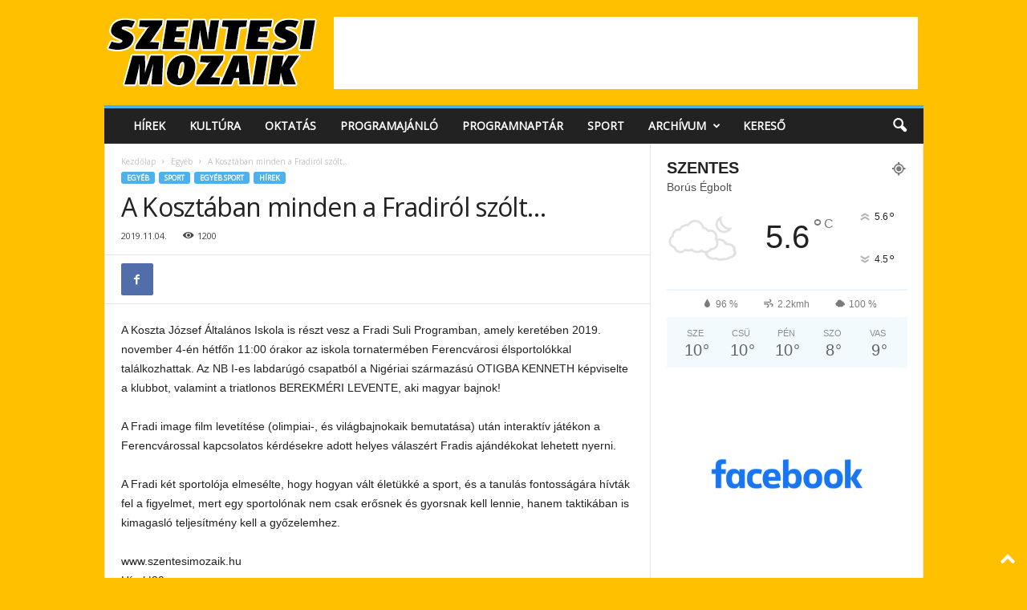

--- FILE ---
content_type: text/html; charset=utf-8
request_url: https://www.google.com/recaptcha/api2/aframe
body_size: 266
content:
<!DOCTYPE HTML><html><head><meta http-equiv="content-type" content="text/html; charset=UTF-8"></head><body><script nonce="2Q-t0RllCmz8FdsG88F2mg">/** Anti-fraud and anti-abuse applications only. See google.com/recaptcha */ try{var clients={'sodar':'https://pagead2.googlesyndication.com/pagead/sodar?'};window.addEventListener("message",function(a){try{if(a.source===window.parent){var b=JSON.parse(a.data);var c=clients[b['id']];if(c){var d=document.createElement('img');d.src=c+b['params']+'&rc='+(localStorage.getItem("rc::a")?sessionStorage.getItem("rc::b"):"");window.document.body.appendChild(d);sessionStorage.setItem("rc::e",parseInt(sessionStorage.getItem("rc::e")||0)+1);localStorage.setItem("rc::h",'1765346109417');}}}catch(b){}});window.parent.postMessage("_grecaptcha_ready", "*");}catch(b){}</script></body></html>